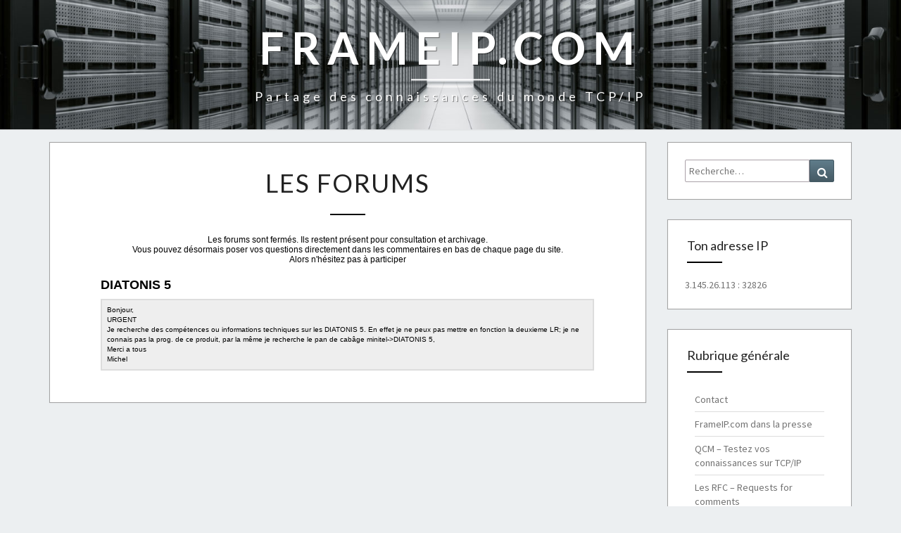

--- FILE ---
content_type: text/html; charset=UTF-8
request_url: https://www.frameip.com/forums/?topic_id=1976&forum=architoip
body_size: 35775
content:
<!DOCTYPE html>

<!--[if IE 8]>
<html id="ie8" lang="fr-FR" prefix="og: http://ogp.me/ns#">
<![endif]-->
<!--[if !(IE 8) ]><!-->
<html lang="fr-FR" prefix="og: http://ogp.me/ns#">
<!--<![endif]-->
<head>
<link rel="icon" href="https://www.frameip.com/favicon.ico" type="image/x-icon" />
<link rel="shortcut icon" href="https://www.frameip.com/favicon.ico" type="image/x-icon" />
<meta charset="UTF-8" />
<meta name="viewport" content="width=device-width" />
<link rel="profile" href="http://gmpg.org/xfn/11" />
<link rel="pingback" href="https://www.frameip.com/xmlrpc.php" />
<title>Les Forums - FRAMEIP.COM</title>

<!-- This site is optimized with the Yoast SEO plugin v4.8 - https://yoast.com/wordpress/plugins/seo/ -->
<link rel="canonical" href="https://www.frameip.com/forums/" />
<meta property="og:locale" content="fr_FR" />
<meta property="og:type" content="article" />
<meta property="og:title" content="Les Forums - FRAMEIP.COM" />
<meta property="og:url" content="https://www.frameip.com/forums/" />
<meta property="og:site_name" content="FRAMEIP.COM" />
<meta name="twitter:card" content="summary" />
<meta name="twitter:title" content="Les Forums - FRAMEIP.COM" />
<!-- / Yoast SEO plugin. -->

<link rel='dns-prefetch' href='//fonts.googleapis.com' />
<link rel='dns-prefetch' href='//s.w.org' />
<link rel="alternate" type="application/rss+xml" title="FRAMEIP.COM &raquo; Flux" href="https://www.frameip.com/feed/" />
<link rel="alternate" type="application/rss+xml" title="FRAMEIP.COM &raquo; Flux des commentaires" href="https://www.frameip.com/comments/feed/" />
		<script type="text/javascript">
			window._wpemojiSettings = {"baseUrl":"https:\/\/s.w.org\/images\/core\/emoji\/2.3\/72x72\/","ext":".png","svgUrl":"https:\/\/s.w.org\/images\/core\/emoji\/2.3\/svg\/","svgExt":".svg","source":{"concatemoji":"https:\/\/www.frameip.com\/wp-includes\/js\/wp-emoji-release.min.js?ver=4.8"}};
			!function(a,b,c){function d(a){var b,c,d,e,f=String.fromCharCode;if(!k||!k.fillText)return!1;switch(k.clearRect(0,0,j.width,j.height),k.textBaseline="top",k.font="600 32px Arial",a){case"flag":return k.fillText(f(55356,56826,55356,56819),0,0),b=j.toDataURL(),k.clearRect(0,0,j.width,j.height),k.fillText(f(55356,56826,8203,55356,56819),0,0),c=j.toDataURL(),b===c&&(k.clearRect(0,0,j.width,j.height),k.fillText(f(55356,57332,56128,56423,56128,56418,56128,56421,56128,56430,56128,56423,56128,56447),0,0),b=j.toDataURL(),k.clearRect(0,0,j.width,j.height),k.fillText(f(55356,57332,8203,56128,56423,8203,56128,56418,8203,56128,56421,8203,56128,56430,8203,56128,56423,8203,56128,56447),0,0),c=j.toDataURL(),b!==c);case"emoji4":return k.fillText(f(55358,56794,8205,9794,65039),0,0),d=j.toDataURL(),k.clearRect(0,0,j.width,j.height),k.fillText(f(55358,56794,8203,9794,65039),0,0),e=j.toDataURL(),d!==e}return!1}function e(a){var c=b.createElement("script");c.src=a,c.defer=c.type="text/javascript",b.getElementsByTagName("head")[0].appendChild(c)}var f,g,h,i,j=b.createElement("canvas"),k=j.getContext&&j.getContext("2d");for(i=Array("flag","emoji4"),c.supports={everything:!0,everythingExceptFlag:!0},h=0;h<i.length;h++)c.supports[i[h]]=d(i[h]),c.supports.everything=c.supports.everything&&c.supports[i[h]],"flag"!==i[h]&&(c.supports.everythingExceptFlag=c.supports.everythingExceptFlag&&c.supports[i[h]]);c.supports.everythingExceptFlag=c.supports.everythingExceptFlag&&!c.supports.flag,c.DOMReady=!1,c.readyCallback=function(){c.DOMReady=!0},c.supports.everything||(g=function(){c.readyCallback()},b.addEventListener?(b.addEventListener("DOMContentLoaded",g,!1),a.addEventListener("load",g,!1)):(a.attachEvent("onload",g),b.attachEvent("onreadystatechange",function(){"complete"===b.readyState&&c.readyCallback()})),f=c.source||{},f.concatemoji?e(f.concatemoji):f.wpemoji&&f.twemoji&&(e(f.twemoji),e(f.wpemoji)))}(window,document,window._wpemojiSettings);
		</script>
		<style type="text/css">
img.wp-smiley,
img.emoji {
	display: inline !important;
	border: none !important;
	box-shadow: none !important;
	height: 1em !important;
	width: 1em !important;
	margin: 0 .07em !important;
	vertical-align: -0.1em !important;
	background: none !important;
	padding: 0 !important;
}
</style>
<link rel='stylesheet' id='contact-form-7-css'  href='https://www.frameip.com/wp-content/plugins/contact-form-7/includes/css/styles.css?ver=4.9' type='text/css' media='all' />
<link rel='stylesheet' id='toc-screen-css'  href='https://www.frameip.com/wp-content/plugins/table-of-contents-plus/screen.min.css?ver=1509' type='text/css' media='all' />
<link rel='stylesheet' id='bootstrap-css'  href='https://www.frameip.com/wp-content/themes/nisarg/css/bootstrap.css?ver=4.8' type='text/css' media='all' />
<link rel='stylesheet' id='font-awesome-css'  href='https://www.frameip.com/wp-content/themes/nisarg/font-awesome/css/font-awesome.min.css?ver=4.8' type='text/css' media='all' />
<link rel='stylesheet' id='nisarg-style-css'  href='https://www.frameip.com/wp-content/themes/nisarg/style.css?ver=4.8' type='text/css' media='all' />
<style id='nisarg-style-inline-css' type='text/css'>
	/* Color Scheme */

	/* Accent Color */

	a:active,
	a:hover,
	a:focus {
	    color: #000000;
	}

	.main-navigation .primary-menu > li > a:hover, .main-navigation .primary-menu > li > a:focus {
		color: #000000;
	}
	
	.main-navigation .primary-menu .sub-menu .current_page_item > a,
	.main-navigation .primary-menu .sub-menu .current-menu-item > a {
		color: #000000;
	}
	.main-navigation .primary-menu .sub-menu .current_page_item > a:hover,
	.main-navigation .primary-menu .sub-menu .current_page_item > a:focus,
	.main-navigation .primary-menu .sub-menu .current-menu-item > a:hover,
	.main-navigation .primary-menu .sub-menu .current-menu-item > a:focus {
		background-color: #fff;
		color: #000000;
	}
	.dropdown-toggle:hover,
	.dropdown-toggle:focus {
		color: #000000;
	}

	@media (min-width: 768px){
		.main-navigation .primary-menu > .current_page_item > a,
		.main-navigation .primary-menu > .current_page_item > a:hover,
		.main-navigation .primary-menu > .current_page_item > a:focus,
		.main-navigation .primary-menu > .current-menu-item > a,
		.main-navigation .primary-menu > .current-menu-item > a:hover,
		.main-navigation .primary-menu > .current-menu-item > a:focus,
		.main-navigation .primary-menu > .current_page_ancestor > a,
		.main-navigation .primary-menu > .current_page_ancestor > a:hover,
		.main-navigation .primary-menu > .current_page_ancestor > a:focus,
		.main-navigation .primary-menu > .current-menu-ancestor > a,
		.main-navigation .primary-menu > .current-menu-ancestor > a:hover,
		.main-navigation .primary-menu > .current-menu-ancestor > a:focus {
			border-top: 4px solid #000000;
		}
		.main-navigation ul ul a:hover,
		.main-navigation ul ul a.focus {
			color: #fff;
			background-color: #000000;
		}
	}

	.main-navigation .primary-menu > .open > a, .main-navigation .primary-menu > .open > a:hover, .main-navigation .primary-menu > .open > a:focus {
		color: #000000;
	}

	.main-navigation .primary-menu > li > .sub-menu  li > a:hover,
	.main-navigation .primary-menu > li > .sub-menu  li > a:focus {
		color: #fff;
		background-color: #000000;
	}

	@media (max-width: 767px) {
		.main-navigation .primary-menu .open .sub-menu > li > a:hover {
			color: #fff;
			background-color: #000000;
		}
	}

	.sticky-post{
	    background: #000000;
	    color:white;
	}
	
	.entry-title a:hover,
	.entry-title a:focus{
	    color: #000000;
	}

	.entry-header .entry-meta::after{
	    background: #000000;
	}

	.fa {
		color: #000000;
	}

	.btn-default{
		border-bottom: 1px solid #000000;
	}

	.nav-previous:hover, .nav-next:hover{
	    border: 1px solid #000000;
	    background-color: #000000;
	}

	.next-post a:hover,.prev-post a:hover{
	    color: #000000;
	}

	.posts-navigation .next-post a:hover .fa, .posts-navigation .prev-post a:hover .fa{
	    color: #000000;
	}


	#secondary .widget-title::after{
		background-color: #000000;
	    content: "";
	    position: absolute;
	    width: 50px;
	    display: block;
	    height: 2px;    
	    bottom: -15px;
	}

	#secondary .widget a:hover,
	#secondary .widget a:focus{
		color: #000000;
	}

	#secondary .widget_calendar tbody a {
	    background-color: #000000;
	    color: #fff;
	    padding: 0.2em;
	}

	#secondary .widget_calendar tbody a:hover{
	    background-color: #000000;
	    color: #fff;
	    padding: 0.2em;
	}	

</style>
<link rel='stylesheet' id='nisarggooglefonts-css'  href='//fonts.googleapis.com/css?family=Lato:400,300italic,700|Source+Sans+Pro:400,400italic' type='text/css' media='all' />
<link rel='stylesheet' id='tablepress-default-css'  href='https://www.frameip.com/wp-content/plugins/tablepress.1.8/css/default.min.css?ver=1.8.1' type='text/css' media='all' />
<script type='text/javascript' src='https://www.frameip.com/wp-includes/js/jquery/jquery.js?ver=1.12.4'></script>
<script type='text/javascript' src='https://www.frameip.com/wp-includes/js/jquery/jquery-migrate.min.js?ver=1.4.1'></script>
<!--[if lt IE 9]>
<script type='text/javascript' src='https://www.frameip.com/wp-content/themes/nisarg/js/html5shiv.js?ver=3.7.3'></script>
<![endif]-->
<link rel='https://api.w.org/' href='https://www.frameip.com/wp-json/' />
<link rel="EditURI" type="application/rsd+xml" title="RSD" href="https://www.frameip.com/xmlrpc.php?rsd" />
<link rel="wlwmanifest" type="application/wlwmanifest+xml" href="https://www.frameip.com/wp-includes/wlwmanifest.xml" /> 
<meta name="generator" content="WordPress 4.8" />
<link rel='shortlink' href='https://www.frameip.com/?p=1390' />
<link rel="alternate" type="application/json+oembed" href="https://www.frameip.com/wp-json/oembed/1.0/embed?url=https%3A%2F%2Fwww.frameip.com%2Fforums%2F" />
<link rel="alternate" type="text/xml+oembed" href="https://www.frameip.com/wp-json/oembed/1.0/embed?url=https%3A%2F%2Fwww.frameip.com%2Fforums%2F&#038;format=xml" />

<style type="text/css">
        .site-header { background: ; }
</style>

		<style type="text/css" id="nisarg-header-css">
					.site-header {
				background: url(https://www.frameip.com/wp-content/uploads/Datacenter-banniere.png) no-repeat scroll top;
				background-size: cover;
			}
			@media (min-width: 320px) and (max-width: 359px ) {
				.site-header {
					height: 46px;
				}
			}
			@media (min-width: 360px) and (max-width: 767px ) {
				.site-header {
					height: 52px;
				}
			}
			@media (min-width: 768px) and (max-width: 979px ) {
				.site-header {
					height: 110px;
				}
			}
			@media (min-width: 980px) and (max-width: 1279px ){
				.site-header {
					height: 141px;
				}
			}
			@media (min-width: 1280px) and (max-width: 1365px ){
				.site-header {
					height: 184px;
				}
			}
			@media (min-width: 1366px) and (max-width: 1439px ){
				.site-header {
					height: 197px;
				}
			}
			@media (min-width: 1440px) and (max-width: 1599px ) {
				.site-header {
					height: 208px;
				}
			}
			@media (min-width: 1600px) and (max-width: 1919px ) {
				.site-header {
					height: 231px;
				}
			}
			@media (min-width: 1920px) and (max-width: 2559px ) {
				.site-header {
					height: 277px;
				}
			}
			@media (min-width: 2560px)  and (max-width: 2879px ) {
				.site-header {
					height: 369px;
				}
			}
			@media (min-width: 2880px) {
				.site-header {
					height: 416px;
				}
			}
			.site-header{
				-webkit-box-shadow: 0px 0px 2px 1px rgba(182,182,182,0.3);
		    	-moz-box-shadow: 0px 0px 2px 1px rgba(182,182,182,0.3);
		    	-o-box-shadow: 0px 0px 2px 1px rgba(182,182,182,0.3);
		    	box-shadow: 0px 0px 2px 1px rgba(182,182,182,0.3);
			}
					.site-title,
			.site-description {
				color: #ffffff;
			}
			.site-title::after{
				background: #ffffff;
				content:"";
			}
				</style>
				<style type="text/css" id="wp-custom-css">
			/*
Vous pouvez ajouter du CSS personnalisé ici.

Cliquez sur l’icône d’aide ci-dessus pour en savoir plus.
*/		</style>
	

</head>
<body class="page-template-default page page-id-1390">
<div id="page" class="hfeed site">
<header id="masthead"  role="banner">
	<div id="cc_spacer"></div><!-- used to clear fixed navigation by the themes js -->  
	<div class="site-header">
		<div class="site-branding">
			<a class="home-link" href="https://www.frameip.com/" title="FRAMEIP.COM" rel="home">
				<h1 class="site-title">FRAMEIP.COM</h1>
				<h2 class="site-description">Partage des connaissances du monde TCP/IP</h2>
			</a>
		</div><!--.site-branding-->
	</div><!--.site-header-->
</header>
<div id="content" class="site-content">
	<div class="container">
		<div class="row">
			<div id="primary" class="col-md-9 content-area">
				<main id="main" class="site-main" role="main">

					
						
<article id="post-1390" class="post-content post-1390 page type-page status-publish hentry">

	
	<header class="entry-header">
		<span class="screen-reader-text">Les Forums</span>
		<h1 class="entry-title">Les Forums</h1>
		<div class="entry-meta"></div><!-- .entry-meta -->
	</header><!-- .entry-header -->


	<div class="entry-content">
		<p style="text-align: center;">Les forums sont fermés. Ils restent présent pour consultation et archivage.<br />Vous pouvez désormais poser vos questions directement dans les commentaires en bas de chaque page du site.<br />Alors n'hésitez pas à participer</p><h2>DIATONIS 5</h2><table><tr><td>Bonjour,<br />
URGENT<br />
Je recherche des compétences ou informations techniques sur les DIATONIS 5. En effet je ne peux pas mettre en fonction la deuxieme LR; je ne connais pas la prog. de ce produit, par la même je recherche le pan de cabâge minitel-&gt;DIATONIS 5,<br />
Merci a tous<br />
Michel</td></tr></table>
			</div><!-- .entry-content -->

	<footer class="entry-footer">
			</footer><!-- .entry-footer -->
</article><!-- #post-## -->


						
					
				</main><!-- #main -->
			</div><!-- #primary -->

			<div id="secondary" class="col-md-3 sidebar widget-area" role="complementary">
		<aside id="search-2" class="widget widget_search">
<form role="search" method="get" class="search-form" action="https://www.frameip.com/">
	<label>
		<span class="screen-reader-text">Recherche pour :</span>
		<input type="search" class="search-field" placeholder="Recherche&hellip;" value="" name="s" title="Recherche pour :" />
	</label>
	<button type="submit" class="search-submit"><span class="screen-reader-text">Recherche</span></button>
</form>
</aside><aside id="xyz_insert_php_widget-2" class="widget widget_xyz_insert_php_widget"><h4 class="widget-title">Ton adresse IP</h4><a href="https://www.frameip.com/mon-adresse-ip-internet/">3.145.26.113 : 32826</a></aside><aside id="nav_menu-3" class="widget widget_nav_menu"><h4 class="widget-title">Rubrique générale</h4><div class="menu-rubrique-generale-container"><ul id="menu-rubrique-generale" class="menu"><li id="menu-item-1635" class="menu-item menu-item-type-post_type menu-item-object-page menu-item-1635"><a href="https://www.frameip.com/contacts/">Contact</a></li>
<li id="menu-item-1638" class="menu-item menu-item-type-post_type menu-item-object-page menu-item-1638"><a href="https://www.frameip.com/la-presse/">FrameIP.com dans la presse</a></li>
<li id="menu-item-1636" class="menu-item menu-item-type-post_type menu-item-object-page menu-item-1636"><a href="https://www.frameip.com/qcm/">QCM – Testez vos connaissances sur TCP/IP</a></li>
<li id="menu-item-1637" class="menu-item menu-item-type-post_type menu-item-object-page menu-item-1637"><a href="https://www.frameip.com/rfc/">Les RFC – Requests for comments</a></li>
<li id="menu-item-1653" class="menu-item menu-item-type-post_type menu-item-object-page current-menu-item page_item page-item-1390 current_page_item menu-item-1653"><a href="https://www.frameip.com/forums/">Les Forums</a></li>
</ul></div></aside><aside id="nav_menu-4" class="widget widget_nav_menu"><h4 class="widget-title">Le réseau</h4><div class="menu-le-reseau-container"><ul id="menu-le-reseau" class="menu"><li id="menu-item-1654" class="menu-item menu-item-type-post_type menu-item-object-page menu-item-1654"><a href="https://www.frameip.com/osi/">Modèle OSI</a></li>
<li id="menu-item-1655" class="menu-item menu-item-type-post_type menu-item-object-page menu-item-1655"><a href="https://www.frameip.com/tcpip/">Modèle TCP/IP</a></li>
<li id="menu-item-1658" class="menu-item menu-item-type-post_type menu-item-object-page menu-item-1658"><a href="https://www.frameip.com/x200/">Recommandation UIT-T X.200</a></li>
<li id="menu-item-1656" class="menu-item menu-item-type-post_type menu-item-object-page menu-item-1656"><a href="https://www.frameip.com/entete-ethernet/">Entête ETHERNET</a></li>
<li id="menu-item-1657" class="menu-item menu-item-type-post_type menu-item-object-page menu-item-1657"><a href="https://www.frameip.com/entete-arp/">Entête ARP</a></li>
<li id="menu-item-1659" class="menu-item menu-item-type-post_type menu-item-object-page menu-item-1659"><a href="https://www.frameip.com/entete-rarp/">Entête RARP</a></li>
<li id="menu-item-1660" class="menu-item menu-item-type-post_type menu-item-object-page menu-item-1660"><a href="https://www.frameip.com/entete-ip/">Entête IP</a></li>
<li id="menu-item-1661" class="menu-item menu-item-type-post_type menu-item-object-page menu-item-1661"><a href="https://www.frameip.com/entete-ipv6/">Entête IPv6</a></li>
<li id="menu-item-1662" class="menu-item menu-item-type-post_type menu-item-object-page menu-item-1662"><a href="https://www.frameip.com/entete-tcp/">Entête TCP</a></li>
<li id="menu-item-1663" class="menu-item menu-item-type-post_type menu-item-object-page menu-item-1663"><a href="https://www.frameip.com/entete-udp/">Entête UDP</a></li>
<li id="menu-item-1664" class="menu-item menu-item-type-post_type menu-item-object-page menu-item-1664"><a href="https://www.frameip.com/entete-icmp/">Entête ICMP</a></li>
<li id="menu-item-1665" class="menu-item menu-item-type-post_type menu-item-object-page menu-item-1665"><a href="https://www.frameip.com/entete-igmp/">Entête IGMP</a></li>
<li id="menu-item-1666" class="menu-item menu-item-type-post_type menu-item-object-page menu-item-1666"><a href="https://www.frameip.com/bluetooth/">IP sur Bluetooth</a></li>
<li id="menu-item-1667" class="menu-item menu-item-type-post_type menu-item-object-page menu-item-1667"><a href="https://www.frameip.com/dhcp/">Protocole DHCP</a></li>
<li id="menu-item-1668" class="menu-item menu-item-type-post_type menu-item-object-page menu-item-1668"><a href="https://www.frameip.com/dns/">Protocole DNS</a></li>
<li id="menu-item-1669" class="menu-item menu-item-type-post_type menu-item-object-page menu-item-1669"><a href="https://www.frameip.com/ntp/">Protocole NTP</a></li>
<li id="menu-item-1670" class="menu-item menu-item-type-post_type menu-item-object-page menu-item-1670"><a href="https://www.frameip.com/snmp/">Protocole SNMP</a></li>
<li id="menu-item-1671" class="menu-item menu-item-type-post_type menu-item-object-page menu-item-1671"><a href="https://www.frameip.com/ipsec/">Protocole IPSec</a></li>
<li id="menu-item-1672" class="menu-item menu-item-type-post_type menu-item-object-page menu-item-1672"><a href="https://www.frameip.com/vpn/">Réseau privé virtuel VPN</a></li>
<li id="menu-item-1674" class="menu-item menu-item-type-post_type menu-item-object-page menu-item-1674"><a href="https://www.frameip.com/l2tp-pppoe-ppp-ethernet/">Architecture L2TP – Layer 2 Tunneling Protocol</a></li>
<li id="menu-item-1673" class="menu-item menu-item-type-post_type menu-item-object-page menu-item-1673"><a href="https://www.frameip.com/mpls/">Protocole MPLS</a></li>
<li id="menu-item-1675" class="menu-item menu-item-type-post_type menu-item-object-page menu-item-1675"><a href="https://www.frameip.com/mpls-cisco/">Implémentation de MPLS avec Cisco</a></li>
<li id="menu-item-1676" class="menu-item menu-item-type-post_type menu-item-object-page menu-item-1676"><a href="https://www.frameip.com/examen-et-certification-cisco/">Examen et certification Cisco</a></li>
<li id="menu-item-1677" class="menu-item menu-item-type-post_type menu-item-object-page menu-item-1677"><a href="https://www.frameip.com/nat/">La NAT &#8211; Translation d&rsquo;adresse IP</a></li>
<li id="menu-item-1678" class="menu-item menu-item-type-post_type menu-item-object-page menu-item-1678"><a href="https://www.frameip.com/routage/">Le routage IP</a></li>
<li id="menu-item-1679" class="menu-item menu-item-type-post_type menu-item-object-page menu-item-1679"><a href="https://www.frameip.com/masques-de-sous-reseau/">Les masques de sous-réseau IP</a></li>
<li id="menu-item-1681" class="menu-item menu-item-type-post_type menu-item-object-page menu-item-1681"><a href="https://www.frameip.com/sniffers-anti-sniffers/">Les Sniffers et anti-Sniffers</a></li>
<li id="menu-item-1680" class="menu-item menu-item-type-post_type menu-item-object-page menu-item-1680"><a href="https://www.frameip.com/sniffers-reseaux-commutes/">Les sniffers dans les réseaux commutés</a></li>
<li id="menu-item-1682" class="menu-item menu-item-type-post_type menu-item-object-page menu-item-1682"><a href="https://www.frameip.com/liste-des-ports-tcp-udp/">Liste des Ports TCP UDP</a></li>
<li id="menu-item-1683" class="menu-item menu-item-type-post_type menu-item-object-page menu-item-1683"><a href="https://www.frameip.com/ethernet-oui-ieee/">Liste OUI</a></li>
</ul></div></aside><aside id="nav_menu-5" class="widget widget_nav_menu"><h4 class="widget-title">La téléphonie sur IP</h4><div class="menu-la-telephonie-sur-ip-container"><ul id="menu-la-telephonie-sur-ip" class="menu"><li id="menu-item-1684" class="menu-item menu-item-type-post_type menu-item-object-page menu-item-1684"><a href="https://www.frameip.com/toip/">ToIP – La téléphonie sur IP</a></li>
<li id="menu-item-1685" class="menu-item menu-item-type-post_type menu-item-object-page menu-item-1685"><a href="https://www.frameip.com/voip/">VoIP – La voix sur IP</a></li>
<li id="menu-item-1686" class="menu-item menu-item-type-post_type menu-item-object-page menu-item-1686"><a href="https://www.frameip.com/triple-play/">Service Triple Play</a></li>
<li id="menu-item-1687" class="menu-item menu-item-type-post_type menu-item-object-page menu-item-1687"><a href="https://www.frameip.com/entete-sip/">Protocole SIP</a></li>
<li id="menu-item-1688" class="menu-item menu-item-type-post_type menu-item-object-page menu-item-1688"><a href="https://www.frameip.com/entete-stun/">Protocole STUN</a></li>
<li id="menu-item-1689" class="menu-item menu-item-type-post_type menu-item-object-page menu-item-1689"><a href="https://www.frameip.com/toip-open-source/">La ToIP en Open Source</a></li>
<li id="menu-item-1690" class="menu-item menu-item-type-post_type menu-item-object-page menu-item-1690"><a href="https://www.frameip.com/toip-voip-pour-les-nuls/">La VoIP et la ToIP pour les nuls</a></li>
<li id="menu-item-1692" class="menu-item menu-item-type-post_type menu-item-object-page menu-item-1692"><a href="https://www.frameip.com/callshop-callbox-teleboutique/">Callshop, Callbox et Téléboutique</a></li>
<li id="menu-item-1691" class="menu-item menu-item-type-post_type menu-item-object-page menu-item-1691"><a href="https://www.frameip.com/plan-numerotation-telephonique/">Le plan de numérotation téléphonique</a></li>
</ul></div></aside><aside id="nav_menu-6" class="widget widget_nav_menu"><h4 class="widget-title">La sécurité</h4><div class="menu-la-securite-container"><ul id="menu-la-securite" class="menu"><li id="menu-item-1693" class="menu-item menu-item-type-post_type menu-item-object-page menu-item-1693"><a href="https://www.frameip.com/firewall/">Les Firewall</a></li>
<li id="menu-item-1694" class="menu-item menu-item-type-post_type menu-item-object-page menu-item-1694"><a href="https://www.frameip.com/attaque-protection-switch-commutateur-ethernet/">Attaque de switch Ethernet</a></li>
<li id="menu-item-1695" class="menu-item menu-item-type-post_type menu-item-object-page menu-item-1695"><a href="https://www.frameip.com/internet-et-la-vie-privee/">Internet et la vie privée</a></li>
<li id="menu-item-1696" class="menu-item menu-item-type-post_type menu-item-object-page menu-item-1696"><a href="https://www.frameip.com/virus-vers-chevaux-de-troie-hoax/">Les virus, vers, chevaux de troie et hoax</a></li>
<li id="menu-item-1697" class="menu-item menu-item-type-post_type menu-item-object-page menu-item-1697"><a href="https://www.frameip.com/spam-ham-antispam/">Les Spam et AntiSpam</a></li>
<li id="menu-item-1699" class="menu-item menu-item-type-post_type menu-item-object-page menu-item-1699"><a href="https://www.frameip.com/checkpoint-frameip-rapport-securite-entreprise/">Check Point Rapport sécurité</a></li>
<li id="menu-item-1698" class="menu-item menu-item-type-post_type menu-item-object-page menu-item-1698"><a href="https://www.frameip.com/7-questions-securite-entreprise/">7 questions pour améliorer la sécurité de votre entreprise</a></li>
<li id="menu-item-1700" class="menu-item menu-item-type-post_type menu-item-object-page menu-item-1700"><a href="https://www.frameip.com/dos-attaque-deny-of-service/">Attaque DOS (Deny of service)</a></li>
<li id="menu-item-1701" class="menu-item menu-item-type-post_type menu-item-object-page menu-item-1701"><a href="https://www.frameip.com/scanner-port-tcp-udp/">Les scanner de ports TCP et UDP</a></li>
<li id="menu-item-1702" class="menu-item menu-item-type-post_type menu-item-object-page menu-item-1702"><a href="https://www.frameip.com/brute-force-dns/">Brute force DNS</a></li>
<li id="menu-item-1703" class="menu-item menu-item-type-post_type menu-item-object-page menu-item-1703"><a href="https://www.frameip.com/hsrp-cisco-securite/">Sécurité du protocole HSRP</a></li>
<li id="menu-item-1704" class="menu-item menu-item-type-post_type menu-item-object-page menu-item-1704"><a href="https://www.frameip.com/ssl-tls/">Protocole SSL et TLS</a></li>
<li id="menu-item-1705" class="menu-item menu-item-type-post_type menu-item-object-page menu-item-1705"><a href="https://www.frameip.com/cloud-computing-bonnes-pratiques/">Les bonnes pratiques du Cloud Computing</a></li>
<li id="menu-item-1706" class="menu-item menu-item-type-post_type menu-item-object-page menu-item-1706"><a href="https://www.frameip.com/attaque-ethernet-vlan/">Les attaques Ethernet</a></li>
<li id="menu-item-1707" class="menu-item menu-item-type-post_type menu-item-object-page menu-item-1707"><a href="https://www.frameip.com/adresse-ip-donnee-personnelle/">Une adresse IP constitue-t-elle une donnée personnelle ?</a></li>
<li id="menu-item-1708" class="menu-item menu-item-type-post_type menu-item-object-page menu-item-1708"><a href="https://www.frameip.com/log-fai-isp-operateur/">Loi du 23 janvier 2006, dite anti-terroriste Que dit-la loi ?</a></li>
<li id="menu-item-1709" class="menu-item menu-item-type-post_type menu-item-object-page menu-item-1709"><a href="https://www.frameip.com/code-penal/">Code pénal – Partie Législative</a></li>
<li id="menu-item-1710" class="menu-item menu-item-type-post_type menu-item-object-page menu-item-1710"><a href="https://www.frameip.com/condamnation/">Les condamnations françaises</a></li>
<li id="menu-item-1711" class="menu-item menu-item-type-post_type menu-item-object-page menu-item-1711"><a href="https://www.frameip.com/saturation-du-processeur/">Attaque par saturation du processeur</a></li>
<li id="menu-item-1712" class="menu-item menu-item-type-post_type menu-item-object-page menu-item-1712"><a href="https://www.frameip.com/saturation-de-syn/">Attaque SynFlood</a></li>
<li id="menu-item-1713" class="menu-item menu-item-type-post_type menu-item-object-page menu-item-1713"><a href="https://www.frameip.com/smartspoofing/">Le smart-spoofing IP</a></li>
<li id="menu-item-1714" class="menu-item menu-item-type-post_type menu-item-object-page menu-item-1714"><a href="https://www.frameip.com/dos-cisco/">Attaque DOS Cisco</a></li>
<li id="menu-item-1715" class="menu-item menu-item-type-post_type menu-item-object-page menu-item-1715"><a href="https://www.frameip.com/smurf/">Attaque Smurf</a></li>
<li id="menu-item-1716" class="menu-item menu-item-type-post_type menu-item-object-page menu-item-1716"><a href="https://www.frameip.com/trendmicro-antivirus-antispam/">Guide pour mieux connaître l&rsquo;offre entreprise de Trend Micro</a></li>
<li id="menu-item-1717" class="menu-item menu-item-type-post_type menu-item-object-page menu-item-1717"><a href="https://www.frameip.com/e-commerce-menaces-protections/">Menaces et protections de l&rsquo;E-Commerce</a></li>
<li id="menu-item-1718" class="menu-item menu-item-type-post_type menu-item-object-page menu-item-1718"><a href="https://www.frameip.com/honeypots-honeynet/">Protection par Honeypots</a></li>
<li id="menu-item-1719" class="menu-item menu-item-type-post_type menu-item-object-page menu-item-1719"><a href="https://www.frameip.com/block-ip-federaux/">Liste des blocks IP Fédéraux</a></li>
<li id="menu-item-1720" class="menu-item menu-item-type-post_type menu-item-object-page menu-item-1720"><a href="https://www.frameip.com/dictionnaire/">Listes des dictionnaires</a></li>
</ul></div></aside><aside id="nav_menu-7" class="widget widget_nav_menu"><h4 class="widget-title">Le réseau pour les développeurs</h4><div class="menu-le-reseau-pour-les-developpeurs-container"><ul id="menu-le-reseau-pour-les-developpeurs" class="menu"><li id="menu-item-1721" class="menu-item menu-item-type-post_type menu-item-object-page menu-item-1721"><a href="https://www.frameip.com/winsock/">Winsock</a></li>
<li id="menu-item-1722" class="menu-item menu-item-type-post_type menu-item-object-page menu-item-1722"><a href="https://www.frameip.com/c-mode-connecte/">Mode connecte en C++</a></li>
<li id="menu-item-1723" class="menu-item menu-item-type-post_type menu-item-object-page menu-item-1723"><a href="https://www.frameip.com/c-mode-non-connecte/">Mode non connecte en C++</a></li>
<li id="menu-item-1724" class="menu-item menu-item-type-post_type menu-item-object-page menu-item-1724"><a href="https://www.frameip.com/vb-mode-tcp-udp/">Mode connecte et non connecté en VB</a></li>
</ul></div></aside><aside id="nav_menu-8" class="widget widget_nav_menu"><h4 class="widget-title">Les outils</h4><div class="menu-les-outils-container"><ul id="menu-les-outils" class="menu"><li id="menu-item-1725" class="menu-item menu-item-type-post_type menu-item-object-page menu-item-1725"><a href="https://www.frameip.com/masque/">Calcul des masques de sous réseaux</a></li>
<li id="menu-item-1726" class="menu-item menu-item-type-post_type menu-item-object-page menu-item-1726"><a href="https://www.frameip.com/scan/">Scan de port TCP</a></li>
<li id="menu-item-1727" class="menu-item menu-item-type-post_type menu-item-object-page menu-item-1727"><a href="https://www.frameip.com/whois/">Whois adresse IP</a></li>
<li id="menu-item-1728" class="menu-item menu-item-type-post_type menu-item-object-page menu-item-1728"><a href="https://www.frameip.com/lookingglass/">Looking Glass</a></li>
<li id="menu-item-1729" class="menu-item menu-item-type-post_type menu-item-object-page menu-item-1729"><a href="https://www.frameip.com/test-mesure-debit-bande-passante/">Tester votre débit Internet</a></li>
<li id="menu-item-1730" class="menu-item menu-item-type-post_type menu-item-object-page menu-item-1730"><a href="https://www.frameip.com/decrypter-dechiffrer-cracker-password-cisco-7/">Décryptez votre HASH CISCO7</a></li>
<li id="menu-item-1731" class="menu-item menu-item-type-post_type menu-item-object-page menu-item-1731"><a href="https://www.frameip.com/decrypter-dechiffrer-cracker-hash-md5/">Décryptez votre HASH MD5</a></li>
<li id="menu-item-1732" class="menu-item menu-item-type-post_type menu-item-object-page menu-item-1732"><a href="https://www.frameip.com/ciscodos/">Outil d&rsquo;attaque DOS d&rsquo;un équipement Cisco</a></li>
<li id="menu-item-1733" class="menu-item menu-item-type-post_type menu-item-object-page menu-item-1733"><a href="https://www.frameip.com/frameip/">Outil FrameIP générateur de trame et datagramme</a></li>
<li id="menu-item-1734" class="menu-item menu-item-type-post_type menu-item-object-page menu-item-1734"><a href="https://www.frameip.com/pingicmp/">Outil Ping ICMP</a></li>
<li id="menu-item-1735" class="menu-item menu-item-type-post_type menu-item-object-page menu-item-1735"><a href="https://www.frameip.com/session/">Outil d&rsquo;attaque par saturation des sessions TCP</a></li>
<li id="menu-item-1736" class="menu-item menu-item-type-post_type menu-item-object-page menu-item-1736"><a href="https://www.frameip.com/synflood/">Outil d&rsquo;attaque par saturation de SYN TCP</a></li>
<li id="menu-item-1737" class="menu-item menu-item-type-post_type menu-item-object-page menu-item-1737"><a href="https://www.frameip.com/tcpping/">Outil Ping TCP</a></li>
<li id="menu-item-1738" class="menu-item menu-item-type-post_type menu-item-object-page menu-item-1738"><a href="https://www.frameip.com/arpflood/">Outil d&rsquo;attaque par saturation de requete ARP</a></li>
<li id="menu-item-1739" class="menu-item menu-item-type-post_type menu-item-object-page menu-item-1739"><a href="https://www.frameip.com/cisco7/">Outil de décryptage du mot de passe Cisco7</a></li>
<li id="menu-item-1740" class="menu-item menu-item-type-post_type menu-item-object-page menu-item-1740"><a href="https://www.frameip.com/enable-secret-password-cisco-brut-force/">Outil de brut force du mot de passe EnableSecret Cisco</a></li>
</ul></div></aside></div><!-- #secondary .widget-area -->


		</div> <!--.row-->
	</div><!--.container-->
	
		</div>
		<footer id="colophon" class="site-footer" role="contentinfo">
			<div class="row site-info" style="font-size: 8pt; line-height: 1.2em">
				Copyright &copy; 2026-2029 FrameIP.com
				<br />
				Tous droits réservés. Les marques et marques commerciales mentionnées appartiennent à leurs propriétaires respectifs.
				<br />
				L'utilisation de ce site Web FrameIP.com implique l'acceptation des conditions d'utilisation et du règlement sur le respect de la vie privée.
<br />
<a href="https://olympecyberdefense.fr/">Olympe</a> - <a href="https://olympecyberdefense.fr/">Talos</a>
			</div>
		</footer>
		</div><script type='text/javascript'>
/* <![CDATA[ */
var wpcf7 = {"apiSettings":{"root":"https:\/\/www.frameip.com\/wp-json\/contact-form-7\/v1","namespace":"contact-form-7\/v1"},"recaptcha":{"messages":{"empty":"Please verify that you are not a robot."}}};
/* ]]> */
</script>
<script type='text/javascript' src='https://www.frameip.com/wp-content/plugins/contact-form-7/includes/js/scripts.js?ver=4.9'></script>
<script type='text/javascript'>
/* <![CDATA[ */
var tocplus = {"smooth_scroll":"1","visibility_show":"Afficher","visibility_hide":"Masquer","width":"Auto"};
/* ]]> */
</script>
<script type='text/javascript' src='https://www.frameip.com/wp-content/plugins/table-of-contents-plus/front.min.js?ver=1509'></script>
<script type='text/javascript' src='https://www.frameip.com/wp-content/themes/nisarg/js/bootstrap.js?ver=4.8'></script>
<script type='text/javascript' src='https://www.frameip.com/wp-content/themes/nisarg/js/navigation.js?ver=4.8'></script>
<script type='text/javascript' src='https://www.frameip.com/wp-content/themes/nisarg/js/skip-link-focus-fix.js?ver=4.8'></script>
<script type='text/javascript'>
/* <![CDATA[ */
var screenReaderText = {"expand":"ouvrir le sous-menu","collapse":"fermer le sous-menu"};
/* ]]> */
</script>
<script type='text/javascript' src='https://www.frameip.com/wp-content/themes/nisarg/js/nisarg.js?ver=4.8'></script>
<script type='text/javascript' src='https://www.frameip.com/wp-includes/js/wp-embed.min.js?ver=4.8'></script>
</body></html>